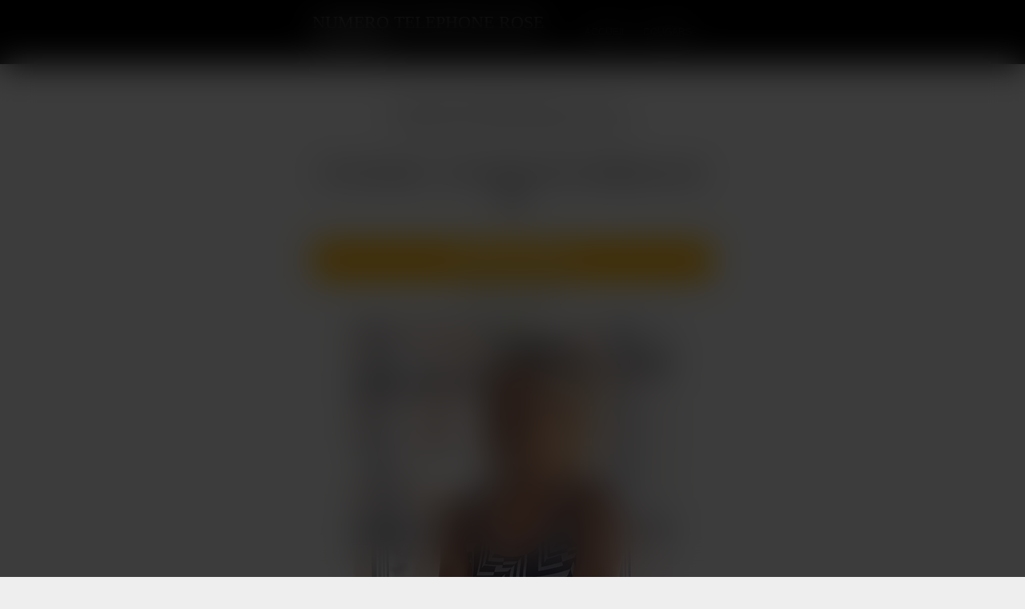

--- FILE ---
content_type: text/html; charset=UTF-8
request_url: https://sexport.net/tel-rose-jeune-un-moment-hot-au-telephone-avec-elle/
body_size: 10519
content:
 <!DOCTYPE html><html lang="fr"><head><script data-no-optimize="1">var litespeed_docref=sessionStorage.getItem("litespeed_docref");litespeed_docref&&(Object.defineProperty(document,"referrer",{get:function(){return litespeed_docref}}),sessionStorage.removeItem("litespeed_docref"));</script><meta charset="UTF-8"><title>tel rose jeune &#8211; Un moment hot au téléphone avec elle</title><meta name="description" content="Hey toi, bogosse ! Envie de t&rsquo;envoyer en l&rsquo;air avec une amante open sur tous les bords ? Je suis [&hellip;]"><meta name="viewport" content="width=device-width, initial-scale=1.0"><link rel="icon" type="image/png" href="https://sexport.net/wp-content/uploads/2024/11/cropped-mmmm-50x50.png"/><meta name="description" content="Hey toi, bogosse ! Envie de t&#039;envoyer en l&#039;air avec une amante open sur tous les bords ? Je suis Charlie, et je te garanti que tu vas prendre du bon temps."/><meta name="robots" content="index, follow, max-snippet:-1, max-video-preview:-1, max-image-preview:large"/><link rel="canonical" href="https://sexport.net/tel-rose-jeune-un-moment-hot-au-telephone-avec-elle/" /><meta property="og:locale" content="fr_FR" /><meta property="og:type" content="article" /><meta property="og:title" content="tel rose jeune - Un moment hot au téléphone avec elle - NUMERO TELEPHONE ROSE GRATUIT" /><meta property="og:description" content="Hey toi, bogosse ! Envie de t&#039;envoyer en l&#039;air avec une amante open sur tous les bords ? Je suis Charlie, et je te garanti que tu vas prendre du bon temps." /><meta property="og:url" content="https://sexport.net/tel-rose-jeune-un-moment-hot-au-telephone-avec-elle/" /><meta property="og:site_name" content="sexport.net" /><meta property="article:section" content="Teens" /><meta property="og:image" content="https://sexport.net/wp-content/uploads/2024/04/charlie-5161.png" /><meta property="og:image:secure_url" content="https://sexport.net/wp-content/uploads/2024/04/charlie-5161.png" /><meta property="og:image:width" content="400" /><meta property="og:image:height" content="600" /><meta property="og:image:alt" content="un moment hot au téléphone avec elle" /><meta property="og:image:type" content="image/png" /><meta property="article:published_time" content="2024-04-19T08:04:30+02:00" /><meta name="twitter:card" content="summary_large_image" /><meta name="twitter:title" content="tel rose jeune - Un moment hot au téléphone avec elle - NUMERO TELEPHONE ROSE GRATUIT" /><meta name="twitter:description" content="Hey toi, bogosse ! Envie de t&#039;envoyer en l&#039;air avec une amante open sur tous les bords ? Je suis Charlie, et je te garanti que tu vas prendre du bon temps." /><meta name="twitter:image" content="https://sexport.net/wp-content/uploads/2024/04/charlie-5161.png" /><meta name="twitter:label1" content="Écrit par" /><meta name="twitter:data1" content="telrose" /><meta name="twitter:label2" content="Temps de lecture" /><meta name="twitter:data2" content="1 minute" /> <script type="application/ld+json" class="rank-math-schema-pro">{"@context":"https://schema.org","@graph":[{"@type":["Person","Organization"],"@id":"https://sexport.net/#person","name":"sexport.net"},{"@type":"WebSite","@id":"https://sexport.net/#website","url":"https://sexport.net","name":"sexport.net","publisher":{"@id":"https://sexport.net/#person"},"inLanguage":"fr-FR"},{"@type":"ImageObject","@id":"https://sexport.net/wp-content/uploads/2024/04/charlie-5161.png","url":"https://sexport.net/wp-content/uploads/2024/04/charlie-5161.png","width":"400","height":"600","caption":"un moment hot au t\u00e9l\u00e9phone avec elle","inLanguage":"fr-FR"},{"@type":"WebPage","@id":"https://sexport.net/tel-rose-jeune-un-moment-hot-au-telephone-avec-elle/#webpage","url":"https://sexport.net/tel-rose-jeune-un-moment-hot-au-telephone-avec-elle/","name":"tel rose jeune - Un moment hot au t\u00e9l\u00e9phone avec elle - NUMERO TELEPHONE ROSE GRATUIT","datePublished":"2024-04-19T08:04:30+02:00","dateModified":"2024-04-19T08:04:30+02:00","isPartOf":{"@id":"https://sexport.net/#website"},"primaryImageOfPage":{"@id":"https://sexport.net/wp-content/uploads/2024/04/charlie-5161.png"},"inLanguage":"fr-FR"},{"@type":"Person","@id":"https://sexport.net/author/telrose/","name":"telrose","url":"https://sexport.net/author/telrose/","image":{"@type":"ImageObject","@id":"https://sexport.net/wp-content/litespeed/avatar/0ae2d55426e88e04a447a2c09795f03c.jpg?ver=1768372746","url":"https://sexport.net/wp-content/litespeed/avatar/0ae2d55426e88e04a447a2c09795f03c.jpg?ver=1768372746","caption":"telrose","inLanguage":"fr-FR"}},{"@type":"BlogPosting","headline":"tel rose jeune - Un moment hot au t\u00e9l\u00e9phone avec elle - NUMERO TELEPHONE ROSE GRATUIT","datePublished":"2024-04-19T08:04:30+02:00","dateModified":"2024-04-19T08:04:30+02:00","articleSection":"Teens","author":{"@id":"https://sexport.net/author/telrose/","name":"telrose"},"publisher":{"@id":"https://sexport.net/#person"},"description":"Hey toi, bogosse ! Envie de t&#039;envoyer en l&#039;air avec une amante open sur tous les bords ? Je suis Charlie, et je te garanti que tu vas prendre du bon temps.","name":"tel rose jeune - Un moment hot au t\u00e9l\u00e9phone avec elle - NUMERO TELEPHONE ROSE GRATUIT","@id":"https://sexport.net/tel-rose-jeune-un-moment-hot-au-telephone-avec-elle/#richSnippet","isPartOf":{"@id":"https://sexport.net/tel-rose-jeune-un-moment-hot-au-telephone-avec-elle/#webpage"},"image":{"@id":"https://sexport.net/wp-content/uploads/2024/04/charlie-5161.png"},"inLanguage":"fr-FR","mainEntityOfPage":{"@id":"https://sexport.net/tel-rose-jeune-un-moment-hot-au-telephone-avec-elle/#webpage"}}]}</script> <link rel='dns-prefetch' href='//unpkg.com' /><style id='wp-img-auto-sizes-contain-inline-css' type='text/css'>img:is([sizes=auto i],[sizes^="auto," i]){contain-intrinsic-size:3000px 1500px}
/*# sourceURL=wp-img-auto-sizes-contain-inline-css */</style><link data-optimized="2" rel="stylesheet" href="https://sexport.net/wp-content/litespeed/css/919db0e69734d19d57f114d5a13b06ce.css?ver=bdbe6" /> <script type="litespeed/javascript" data-src="https://sexport.net/wp-includes/js/jquery/jquery.min.js" id="jquery-core-js"></script> <script type="litespeed/javascript" data-src="https://unpkg.com/numtour@2/front/numtour.js?ver=6.9" id="numtour-js-js"></script> <link rel="icon" href="https://sexport.net/wp-content/uploads/2024/11/cropped-mmmm-32x32.png" sizes="32x32" /><link rel="icon" href="https://sexport.net/wp-content/uploads/2024/11/cropped-mmmm-192x192.png" sizes="192x192" /><link rel="apple-touch-icon" href="https://sexport.net/wp-content/uploads/2024/11/cropped-mmmm-180x180.png" /><meta name="msapplication-TileImage" content="https://sexport.net/wp-content/uploads/2024/11/cropped-mmmm-270x270.png" /><style id='global-styles-inline-css' type='text/css'>:root{--wp--preset--aspect-ratio--square: 1;--wp--preset--aspect-ratio--4-3: 4/3;--wp--preset--aspect-ratio--3-4: 3/4;--wp--preset--aspect-ratio--3-2: 3/2;--wp--preset--aspect-ratio--2-3: 2/3;--wp--preset--aspect-ratio--16-9: 16/9;--wp--preset--aspect-ratio--9-16: 9/16;--wp--preset--color--black: #000000;--wp--preset--color--cyan-bluish-gray: #abb8c3;--wp--preset--color--white: #ffffff;--wp--preset--color--pale-pink: #f78da7;--wp--preset--color--vivid-red: #cf2e2e;--wp--preset--color--luminous-vivid-orange: #ff6900;--wp--preset--color--luminous-vivid-amber: #fcb900;--wp--preset--color--light-green-cyan: #7bdcb5;--wp--preset--color--vivid-green-cyan: #00d084;--wp--preset--color--pale-cyan-blue: #8ed1fc;--wp--preset--color--vivid-cyan-blue: #0693e3;--wp--preset--color--vivid-purple: #9b51e0;--wp--preset--gradient--vivid-cyan-blue-to-vivid-purple: linear-gradient(135deg,rgb(6,147,227) 0%,rgb(155,81,224) 100%);--wp--preset--gradient--light-green-cyan-to-vivid-green-cyan: linear-gradient(135deg,rgb(122,220,180) 0%,rgb(0,208,130) 100%);--wp--preset--gradient--luminous-vivid-amber-to-luminous-vivid-orange: linear-gradient(135deg,rgb(252,185,0) 0%,rgb(255,105,0) 100%);--wp--preset--gradient--luminous-vivid-orange-to-vivid-red: linear-gradient(135deg,rgb(255,105,0) 0%,rgb(207,46,46) 100%);--wp--preset--gradient--very-light-gray-to-cyan-bluish-gray: linear-gradient(135deg,rgb(238,238,238) 0%,rgb(169,184,195) 100%);--wp--preset--gradient--cool-to-warm-spectrum: linear-gradient(135deg,rgb(74,234,220) 0%,rgb(151,120,209) 20%,rgb(207,42,186) 40%,rgb(238,44,130) 60%,rgb(251,105,98) 80%,rgb(254,248,76) 100%);--wp--preset--gradient--blush-light-purple: linear-gradient(135deg,rgb(255,206,236) 0%,rgb(152,150,240) 100%);--wp--preset--gradient--blush-bordeaux: linear-gradient(135deg,rgb(254,205,165) 0%,rgb(254,45,45) 50%,rgb(107,0,62) 100%);--wp--preset--gradient--luminous-dusk: linear-gradient(135deg,rgb(255,203,112) 0%,rgb(199,81,192) 50%,rgb(65,88,208) 100%);--wp--preset--gradient--pale-ocean: linear-gradient(135deg,rgb(255,245,203) 0%,rgb(182,227,212) 50%,rgb(51,167,181) 100%);--wp--preset--gradient--electric-grass: linear-gradient(135deg,rgb(202,248,128) 0%,rgb(113,206,126) 100%);--wp--preset--gradient--midnight: linear-gradient(135deg,rgb(2,3,129) 0%,rgb(40,116,252) 100%);--wp--preset--font-size--small: 13px;--wp--preset--font-size--medium: 20px;--wp--preset--font-size--large: 36px;--wp--preset--font-size--x-large: 42px;--wp--preset--spacing--20: 0.44rem;--wp--preset--spacing--30: 0.67rem;--wp--preset--spacing--40: 1rem;--wp--preset--spacing--50: 1.5rem;--wp--preset--spacing--60: 2.25rem;--wp--preset--spacing--70: 3.38rem;--wp--preset--spacing--80: 5.06rem;--wp--preset--shadow--natural: 6px 6px 9px rgba(0, 0, 0, 0.2);--wp--preset--shadow--deep: 12px 12px 50px rgba(0, 0, 0, 0.4);--wp--preset--shadow--sharp: 6px 6px 0px rgba(0, 0, 0, 0.2);--wp--preset--shadow--outlined: 6px 6px 0px -3px rgb(255, 255, 255), 6px 6px rgb(0, 0, 0);--wp--preset--shadow--crisp: 6px 6px 0px rgb(0, 0, 0);}:where(.is-layout-flex){gap: 0.5em;}:where(.is-layout-grid){gap: 0.5em;}body .is-layout-flex{display: flex;}.is-layout-flex{flex-wrap: wrap;align-items: center;}.is-layout-flex > :is(*, div){margin: 0;}body .is-layout-grid{display: grid;}.is-layout-grid > :is(*, div){margin: 0;}:where(.wp-block-columns.is-layout-flex){gap: 2em;}:where(.wp-block-columns.is-layout-grid){gap: 2em;}:where(.wp-block-post-template.is-layout-flex){gap: 1.25em;}:where(.wp-block-post-template.is-layout-grid){gap: 1.25em;}.has-black-color{color: var(--wp--preset--color--black) !important;}.has-cyan-bluish-gray-color{color: var(--wp--preset--color--cyan-bluish-gray) !important;}.has-white-color{color: var(--wp--preset--color--white) !important;}.has-pale-pink-color{color: var(--wp--preset--color--pale-pink) !important;}.has-vivid-red-color{color: var(--wp--preset--color--vivid-red) !important;}.has-luminous-vivid-orange-color{color: var(--wp--preset--color--luminous-vivid-orange) !important;}.has-luminous-vivid-amber-color{color: var(--wp--preset--color--luminous-vivid-amber) !important;}.has-light-green-cyan-color{color: var(--wp--preset--color--light-green-cyan) !important;}.has-vivid-green-cyan-color{color: var(--wp--preset--color--vivid-green-cyan) !important;}.has-pale-cyan-blue-color{color: var(--wp--preset--color--pale-cyan-blue) !important;}.has-vivid-cyan-blue-color{color: var(--wp--preset--color--vivid-cyan-blue) !important;}.has-vivid-purple-color{color: var(--wp--preset--color--vivid-purple) !important;}.has-black-background-color{background-color: var(--wp--preset--color--black) !important;}.has-cyan-bluish-gray-background-color{background-color: var(--wp--preset--color--cyan-bluish-gray) !important;}.has-white-background-color{background-color: var(--wp--preset--color--white) !important;}.has-pale-pink-background-color{background-color: var(--wp--preset--color--pale-pink) !important;}.has-vivid-red-background-color{background-color: var(--wp--preset--color--vivid-red) !important;}.has-luminous-vivid-orange-background-color{background-color: var(--wp--preset--color--luminous-vivid-orange) !important;}.has-luminous-vivid-amber-background-color{background-color: var(--wp--preset--color--luminous-vivid-amber) !important;}.has-light-green-cyan-background-color{background-color: var(--wp--preset--color--light-green-cyan) !important;}.has-vivid-green-cyan-background-color{background-color: var(--wp--preset--color--vivid-green-cyan) !important;}.has-pale-cyan-blue-background-color{background-color: var(--wp--preset--color--pale-cyan-blue) !important;}.has-vivid-cyan-blue-background-color{background-color: var(--wp--preset--color--vivid-cyan-blue) !important;}.has-vivid-purple-background-color{background-color: var(--wp--preset--color--vivid-purple) !important;}.has-black-border-color{border-color: var(--wp--preset--color--black) !important;}.has-cyan-bluish-gray-border-color{border-color: var(--wp--preset--color--cyan-bluish-gray) !important;}.has-white-border-color{border-color: var(--wp--preset--color--white) !important;}.has-pale-pink-border-color{border-color: var(--wp--preset--color--pale-pink) !important;}.has-vivid-red-border-color{border-color: var(--wp--preset--color--vivid-red) !important;}.has-luminous-vivid-orange-border-color{border-color: var(--wp--preset--color--luminous-vivid-orange) !important;}.has-luminous-vivid-amber-border-color{border-color: var(--wp--preset--color--luminous-vivid-amber) !important;}.has-light-green-cyan-border-color{border-color: var(--wp--preset--color--light-green-cyan) !important;}.has-vivid-green-cyan-border-color{border-color: var(--wp--preset--color--vivid-green-cyan) !important;}.has-pale-cyan-blue-border-color{border-color: var(--wp--preset--color--pale-cyan-blue) !important;}.has-vivid-cyan-blue-border-color{border-color: var(--wp--preset--color--vivid-cyan-blue) !important;}.has-vivid-purple-border-color{border-color: var(--wp--preset--color--vivid-purple) !important;}.has-vivid-cyan-blue-to-vivid-purple-gradient-background{background: var(--wp--preset--gradient--vivid-cyan-blue-to-vivid-purple) !important;}.has-light-green-cyan-to-vivid-green-cyan-gradient-background{background: var(--wp--preset--gradient--light-green-cyan-to-vivid-green-cyan) !important;}.has-luminous-vivid-amber-to-luminous-vivid-orange-gradient-background{background: var(--wp--preset--gradient--luminous-vivid-amber-to-luminous-vivid-orange) !important;}.has-luminous-vivid-orange-to-vivid-red-gradient-background{background: var(--wp--preset--gradient--luminous-vivid-orange-to-vivid-red) !important;}.has-very-light-gray-to-cyan-bluish-gray-gradient-background{background: var(--wp--preset--gradient--very-light-gray-to-cyan-bluish-gray) !important;}.has-cool-to-warm-spectrum-gradient-background{background: var(--wp--preset--gradient--cool-to-warm-spectrum) !important;}.has-blush-light-purple-gradient-background{background: var(--wp--preset--gradient--blush-light-purple) !important;}.has-blush-bordeaux-gradient-background{background: var(--wp--preset--gradient--blush-bordeaux) !important;}.has-luminous-dusk-gradient-background{background: var(--wp--preset--gradient--luminous-dusk) !important;}.has-pale-ocean-gradient-background{background: var(--wp--preset--gradient--pale-ocean) !important;}.has-electric-grass-gradient-background{background: var(--wp--preset--gradient--electric-grass) !important;}.has-midnight-gradient-background{background: var(--wp--preset--gradient--midnight) !important;}.has-small-font-size{font-size: var(--wp--preset--font-size--small) !important;}.has-medium-font-size{font-size: var(--wp--preset--font-size--medium) !important;}.has-large-font-size{font-size: var(--wp--preset--font-size--large) !important;}.has-x-large-font-size{font-size: var(--wp--preset--font-size--x-large) !important;}
/*# sourceURL=global-styles-inline-css */</style></head><body data-rsssl=1><style>:root { 
    
    --couleur_1: #FFB200;
    --couleur_texte_1: #ffffff;

    --couleur_2: #FF8300;
    --couleur_texte_2: #ffffff;


 } 
 
 body { background:#eeeeee; color:#222222;} 

 .titre_principal { color:#000000;}


.bouton_header,
.bouton_footer { 

    background-color:#eeeeee

}</style><header><a href="https://sexport.net" id="logo">NUMERO TELEPHONE ROSE GRATUIT</a> <span id="deployer_recherche" class="dashicons dashicons-search"></span><menu><li class="niveau_0"><a href="https://sexport.net">Accueil</a><ul></ul></li><li class="niveau_0"><a href="https://sexport.net/category/cougars/">Cougars</a><ul></ul></li><li class="niveau_0"><a href="https://sexport.net/category/milfs/">Milfs</a><ul></ul></li><li class="niveau_0"><a href="https://sexport.net/category/teens/">Teens</a><ul></ul></li><li class="niveau_0"><a href="https://sexport.net/category/asiat/">Asiat</a><ul></ul></li><li class="niveau_0"><a href="https://sexport.net/category/beurettes/">Beurettes</a><ul></ul></li><li class="niveau_0"><a href="https://sexport.net/category/blacks/">Blacks</a><ul></ul></li><li class="niveau_0"><a href="https://sexport.net/category/dominatrices/">Dominatrices</a><ul></ul></li></menu></header><style>.liste li:hover .image img {transform: scale(1.1);}
	.liste li:hover .image .masque {opacity: 1;}
	.liste li:hover .image .masque .dashicons {top:calc(50% - 20px);}

  header  {
    width:500px;
    padding:0 calc(50% - 250px);
    max-width:90%;
    text-align:center;
  }

  .titre_principal:after {
    width:100px;
    left:calc(50% - 50px);
  }


  .corps,
  .corps.article {
      width:500px;
      max-width:90% !important;
      text-align:center;
    }

    .liste {
      max-width:100%;
      width:400px;
      grid-template-columns: 100%;
      grid-column-gap: 0;
    }

    .article .deux_colonnes,
    .deux_colonnes,
    .trois_colonnes
    {
      width:100%;
      grid-template-columns: 100%;
      grid-column-gap: 0px;
    }

    
    .article .details {
      margin:0 auto 20px auto;
      border-width: 2px 0 2px 0;
    }</style><div class="corps article trk_profile_block trk_profile_unmask"  data-profile="SXPNET-5161" data-tel="08 95 50 05 84" data-display="principal"><ul xmlns:v="http://rdf.data-vocabulary.org/#" class="chemin"><li typeof="v:Breadcrumb"><a title="NUMERO TELEPHONE ROSE GRATUIT" href="https://sexport.net" rel="v:url"><span property="v:title">NUMERO TELEPHONE ROSE GRATUIT</span></a> <span class="dashicons dashicons-arrow-right"></span></li><li typeof="v:Breadcrumb"><a title="Aricles de Teens" href="https://sexport.net/category/teens/" rel="v:url"><span property="v:title">Teens</span></a> <span class="dashicons dashicons-arrow-right"></span></li><li typeof="v:Breadcrumb"><a title="tel rose jeune &#8211; Un moment hot au téléphone avec elle" rel="v:url" property="v:title">tel rose jeune &#8211; Un moment hot au téléphone avec elle</a></li></ul><h1 class="titre_principal"><span class="dashicons dashicons-yes"></span> tel rose jeune &#8211; Un moment hot au téléphone avec elle</h1><p class="trk_profile_tel_container " data-profile="SXPNET-5161" data-display="principal" data-position="après texte" style="width:100%;text-align:center">
<a href="tel:0895500584" data-tel="0895500584" class="trk_profile_tel bouton" data-tel-format="08 95 50 05 84" data-tel-group="MUTU08HETERO" style="text-decoration:none;">
<strong class="call_tel style_group_gsm">APPELLE-MOI</strong>
</a>
<span class="tarif">(0,80€/mn + prix appel)</span></p><ul class="deux_colonnes"><li class="premiere"><img data-lazyloaded="1" src="[data-uri]" width="400" height="600" data-src="https://sexport.net/wp-content/uploads/2024/04/charlie-5161.png" alt="tel rose jeune &#8211; Un moment hot au téléphone avec elle" class="image"><p class="trk_profile_tel_container bouton_2" data-profile="SXPNET-5161" data-display="secondaire" data-position="après texte" style="width:100%;text-align:center">
<a href="tel:0895500584" data-tel="0895500584" class="trk_profile_tel bouton" data-tel-format="" data-tel-group="GSM_MTR" style="text-decoration:none;">
<strong class="call_tel style_group_gsm">APPELLE-MOI</strong>
</a>
<span class="tarif"></span></p></li><li class="seconde"><div class="texte reduit"><p>Hey toi, bogosse ! Envie de t&rsquo;envoyer en l&rsquo;air avec une amante open sur tous les bords ? Je suis Charlie, et je te garanti que tu vas prendre du bon temps. Ouverte d&rsquo;esprit, à l’écoute de tes désirs, je saurai te donner du plaisir. Viens vite me raconter tes envies les plus brûlantes en privé.</p><p>La fellation pour faire court, j&rsquo;adore ça et je vais te le prouver au tel rose jeune. Avoir une grosse queue, la faire jouir et la secouer à 2 doigts le gland dans ma bouche&#8230;Mmmm, t&rsquo;es pas prêt de t&rsquo;en remettre. Accroche toi, tu vas vite comprendre que je suis une vraie garce.</p><p>Mon voisin symbolise ce qu&rsquo;il ne faut pas désirer. Le voir tous les jours et songer à paser un bon moment juste à deux, ça me fait vibrer d&rsquo;excitation. Moi, je kiffe l&rsquo;idée de sortir du train-train quotidien, de suivre une relation clandestine et enflammée.</p><p>J&rsquo;adore t&rsquo;exciter en te racontant des histoires érotiques. Je vais te rendre tout chaud avec mes anecdotes cochonnes, et je vais me délecter en écoutant ton plaisir. Je vais te faire craquer avec des histoires de plus en plus piquantes, et j&rsquo;vais me faire plaisir en t&rsquo;écoutant gémir de désir.</p><p>T&rsquo;as mieux vaut à ne pas manquer la chance d&rsquo;un moment mémorable avec moi. Je suis disposée à réaliser chacun de tes désirs et te proposer une aventure unique en son genre.</p></div><p class="trk_profile_tel_container bouton_2" data-profile="SXPNET-5161" data-display="secondaire" data-position="après texte" style="width:100%;text-align:center">
<a href="tel:0895500584" data-tel="0895500584" class="trk_profile_tel bouton" data-tel-format="" data-tel-group="GSM_MTR" style="text-decoration:none;">
<strong class="call_tel style_group_gsm">APPELLE-MOI</strong>
</a>
<span class="tarif"></span></p></li></ul></div><aside id="widget_attribz-2" class="widget widget_widget_attribz">Un site incroyable : <a href="https://porn-168.com" target="_blank">porn-168.com</a>, ne passe pas à côté.</aside><hr><div class="corps" style="margin-top:0;"><h2 class="titre_principal"><span class="dashicons dashicons-yes"></span> Autres profils à contacter :</h2><ul class="liste"><li class="trk_profile_block bouton_2 " data-profile="SXPNET-5174" data-tel="08 95 50 05 84" data-display="secondaire" ><a href="https://sexport.net/hello-je-mappelle-giulia-jai-22-ans-et-je-suis-dispo-pour-baiser-au-telephone-etudiante-au-tel-rose/" class="image"><img data-lazyloaded="1" src="[data-uri]" width="400" height="600" data-src="https://sexport.net/wp-content/uploads/2024/04/giulia-5174.png" alt="Hello je mappelle Giulia jai 22 ans, et je suis dispo pour baiser au téléphone &#8211; etudiante au tel rose"><span class="masque"><span class="dashicons dashicons-search"></span></span><span class="statut disponible"> <span class="rond"></span> Disponible !</span></a><span class="prenom">Giulia</span><p class="trk_profile_tel_container " data-profile="SXPNET-5174" data-display="secondaire" data-position="après texte" style="width:100%;text-align:center">
<a href="tel:0895500584" data-tel="0895500584" class="trk_profile_tel bouton" data-tel-format="08 95 50 05 84" data-tel-group="MUTU08HETERO" style="text-decoration:none;">
<strong class="call_tel style_group_gsm">APPELLE-MOI</strong>
</a>
<span class="tarif">(0,80€/mn + prix appel)</span></p><p class="trk_profile_tel_container bouton_2" data-profile="SXPNET-5174" data-display="secondaire" data-position="après texte" style="width:100%;text-align:center">
<a href="tel:0895500584" data-tel="0895500584" class="trk_profile_tel bouton" data-tel-format="" data-tel-group="GSM_MTR" style="text-decoration:none;">
<strong class="call_tel style_group_gsm">Mon 06, le VRAI !</strong>
</a>
<span class="tarif"></span></p></li><li class="trk_profile_block bouton_2 " data-profile="SXPNET-5167" data-tel="08 95 50 05 84" data-display="secondaire" ><a href="https://sexport.net/cette-femme-se-gode-tout-en-parlant-avec-toi-par-telephone-tel-rose-teen/" class="image"><img data-lazyloaded="1" src="[data-uri]" width="400" height="600" data-src="https://sexport.net/wp-content/uploads/2024/04/ines-5167.png" alt="Cette femme se gode tout en parlant avec toi par téléphone. &#8211; tel rose teen"><span class="masque"><span class="dashicons dashicons-search"></span></span><span class="statut en_ligne"><span class="dashicons dashicons-phone"></span> En ligne</span></a><span class="prenom">Ines</span><p class="trk_profile_tel_container " data-profile="SXPNET-5167" data-display="secondaire" data-position="après texte" style="width:100%;text-align:center">
<a href="tel:0895500584" data-tel="0895500584" class="trk_profile_tel bouton" data-tel-format="08 95 50 05 84" data-tel-group="MUTU08HETERO" style="text-decoration:none;">
<strong class="call_tel style_group_gsm">APPELLE-MOI</strong>
</a>
<span class="tarif">(0,80€/mn + prix appel)</span></p><p class="trk_profile_tel_container bouton_2" data-profile="SXPNET-5167" data-display="secondaire" data-position="après texte" style="width:100%;text-align:center">
<a href="tel:0895500584" data-tel="0895500584" class="trk_profile_tel bouton" data-tel-format="" data-tel-group="GSM_MTR" style="text-decoration:none;">
<strong class="call_tel style_group_gsm">Mon 06, le VRAI !</strong>
</a>
<span class="tarif"></span></p></li><li class="trk_profile_block bouton_2 " data-profile="SXPNET-5157" data-tel="08 95 50 05 84" data-display="secondaire" ><a href="https://sexport.net/tel-jeune-femme-inaya-fait-la-pute-au-telephone/" class="image"><img data-lazyloaded="1" src="[data-uri]" width="400" height="600" data-src="https://sexport.net/wp-content/uploads/2024/04/inaya-5157.png" alt="tel jeune femme &#8211;  Inaya fait la pute au téléphone."><span class="masque"><span class="dashicons dashicons-search"></span></span><span class="statut en_ligne"><span class="dashicons dashicons-phone"></span> En ligne</span></a><span class="prenom">Inaya</span><p class="trk_profile_tel_container " data-profile="SXPNET-5157" data-display="secondaire" data-position="après texte" style="width:100%;text-align:center">
<a href="tel:0895500584" data-tel="0895500584" class="trk_profile_tel bouton" data-tel-format="08 95 50 05 84" data-tel-group="MUTU08HETERO" style="text-decoration:none;">
<strong class="call_tel style_group_gsm">APPELLE-MOI</strong>
</a>
<span class="tarif">(0,80€/mn + prix appel)</span></p><p class="trk_profile_tel_container bouton_2" data-profile="SXPNET-5157" data-display="secondaire" data-position="après texte" style="width:100%;text-align:center">
<a href="tel:0895500584" data-tel="0895500584" class="trk_profile_tel bouton" data-tel-format="" data-tel-group="GSM_MTR" style="text-decoration:none;">
<strong class="call_tel style_group_gsm">Mon 06, le VRAI !</strong>
</a>
<span class="tarif"></span></p></li><li class="trk_profile_block bouton_2 " data-profile="SXPNET-5164" data-tel="08 95 50 05 84" data-display="secondaire" ><a href="https://sexport.net/tas-les-bourses-pleines-degorge-toi-le-poireau-maintenant-en-visio-avec-luna-elle-kiffe-ca-telephone-rose-coquine/" class="image"><img data-lazyloaded="1" src="[data-uri]" width="400" height="600" data-src="https://sexport.net/wp-content/uploads/2024/04/luna-5164.png" alt="T&rsquo;as les bourses pleines ? Dégorge toi le poireau maintenant en visio avec Luna, elle kiffe ça  &#8211; telephone rose coquine"><span class="masque"><span class="dashicons dashicons-search"></span></span><span class="statut disponible"> <span class="rond"></span> Disponible !</span></a><span class="prenom">Luna</span><p class="trk_profile_tel_container " data-profile="SXPNET-5164" data-display="secondaire" data-position="après texte" style="width:100%;text-align:center">
<a href="tel:0895500584" data-tel="0895500584" class="trk_profile_tel bouton" data-tel-format="08 95 50 05 84" data-tel-group="MUTU08HETERO" style="text-decoration:none;">
<strong class="call_tel style_group_gsm">APPELLE-MOI</strong>
</a>
<span class="tarif">(0,80€/mn + prix appel)</span></p><p class="trk_profile_tel_container bouton_2" data-profile="SXPNET-5164" data-display="secondaire" data-position="après texte" style="width:100%;text-align:center">
<a href="tel:0895500584" data-tel="0895500584" class="trk_profile_tel bouton" data-tel-format="" data-tel-group="GSM_MTR" style="text-decoration:none;">
<strong class="call_tel style_group_gsm">Mon 06, le VRAI !</strong>
</a>
<span class="tarif"></span></p></li></ul></div><hr><p class="trk_profile_tel_container trk_profile_unmask bouton_footer" data-profile="" data-display="principal" data-position="après texte" style="width:100%;text-align:center">
<a href="tel:0895500584" data-tel="0895500584" class="trk_profile_tel bouton" data-tel-format="08 95 50 05 84" data-tel-group="" style="text-decoration:none;">
<strong class="call_tel style_group_gsm">APPELLE-MOI</strong>
</a>
<span class="tarif">(0,80€/mn + prix appel)</span></p><div id="masque"></div><footer><menu><li><a href="https://sexport.net/mentions-legales/">Mentions légales</a></li><li><a href="https://sexport.net/plan-du-site/">Plan du site</a></li></menu><script type="speculationrules">{"prefetch":[{"source":"document","where":{"and":[{"href_matches":"/*"},{"not":{"href_matches":["/wp-*.php","/wp-admin/*","/wp-content/uploads/*","/wp-content/*","/wp-content/plugins/*","/wp-content/themes/telrose/*","/*\\?(.+)"]}},{"not":{"selector_matches":"a[rel~=\"nofollow\"]"}},{"not":{"selector_matches":".no-prefetch, .no-prefetch a"}}]},"eagerness":"conservative"}]}</script> <div id="EasyDisclaimer__background"></div><div id="EasyDisclaimer__disclaimer"><img data-lazyloaded="1" src="[data-uri]" data-src="https://cdlabonne.site/images/disclaimer.png" alt="site pour adulte"  width="600" height="446"><span class="button yes" data-popunder="https://keliron.com?redir=ppuseotr&sbsrc1=SXPNET&sbsrc2=seo">ACCEPTER</span><a href="https://www.google.fr/" class="button no">QUITTER</a></div> <script id="disclaimer_script-js-extra" type="litespeed/javascript">var ajaxurl=["https://sexport.net/wp-admin/admin-ajax.php"]</script> </footer><script data-no-optimize="1">window.lazyLoadOptions=Object.assign({},{threshold:300},window.lazyLoadOptions||{});!function(t,e){"object"==typeof exports&&"undefined"!=typeof module?module.exports=e():"function"==typeof define&&define.amd?define(e):(t="undefined"!=typeof globalThis?globalThis:t||self).LazyLoad=e()}(this,function(){"use strict";function e(){return(e=Object.assign||function(t){for(var e=1;e<arguments.length;e++){var n,a=arguments[e];for(n in a)Object.prototype.hasOwnProperty.call(a,n)&&(t[n]=a[n])}return t}).apply(this,arguments)}function o(t){return e({},at,t)}function l(t,e){return t.getAttribute(gt+e)}function c(t){return l(t,vt)}function s(t,e){return function(t,e,n){e=gt+e;null!==n?t.setAttribute(e,n):t.removeAttribute(e)}(t,vt,e)}function i(t){return s(t,null),0}function r(t){return null===c(t)}function u(t){return c(t)===_t}function d(t,e,n,a){t&&(void 0===a?void 0===n?t(e):t(e,n):t(e,n,a))}function f(t,e){et?t.classList.add(e):t.className+=(t.className?" ":"")+e}function _(t,e){et?t.classList.remove(e):t.className=t.className.replace(new RegExp("(^|\\s+)"+e+"(\\s+|$)")," ").replace(/^\s+/,"").replace(/\s+$/,"")}function g(t){return t.llTempImage}function v(t,e){!e||(e=e._observer)&&e.unobserve(t)}function b(t,e){t&&(t.loadingCount+=e)}function p(t,e){t&&(t.toLoadCount=e)}function n(t){for(var e,n=[],a=0;e=t.children[a];a+=1)"SOURCE"===e.tagName&&n.push(e);return n}function h(t,e){(t=t.parentNode)&&"PICTURE"===t.tagName&&n(t).forEach(e)}function a(t,e){n(t).forEach(e)}function m(t){return!!t[lt]}function E(t){return t[lt]}function I(t){return delete t[lt]}function y(e,t){var n;m(e)||(n={},t.forEach(function(t){n[t]=e.getAttribute(t)}),e[lt]=n)}function L(a,t){var o;m(a)&&(o=E(a),t.forEach(function(t){var e,n;e=a,(t=o[n=t])?e.setAttribute(n,t):e.removeAttribute(n)}))}function k(t,e,n){f(t,e.class_loading),s(t,st),n&&(b(n,1),d(e.callback_loading,t,n))}function A(t,e,n){n&&t.setAttribute(e,n)}function O(t,e){A(t,rt,l(t,e.data_sizes)),A(t,it,l(t,e.data_srcset)),A(t,ot,l(t,e.data_src))}function w(t,e,n){var a=l(t,e.data_bg_multi),o=l(t,e.data_bg_multi_hidpi);(a=nt&&o?o:a)&&(t.style.backgroundImage=a,n=n,f(t=t,(e=e).class_applied),s(t,dt),n&&(e.unobserve_completed&&v(t,e),d(e.callback_applied,t,n)))}function x(t,e){!e||0<e.loadingCount||0<e.toLoadCount||d(t.callback_finish,e)}function M(t,e,n){t.addEventListener(e,n),t.llEvLisnrs[e]=n}function N(t){return!!t.llEvLisnrs}function z(t){if(N(t)){var e,n,a=t.llEvLisnrs;for(e in a){var o=a[e];n=e,o=o,t.removeEventListener(n,o)}delete t.llEvLisnrs}}function C(t,e,n){var a;delete t.llTempImage,b(n,-1),(a=n)&&--a.toLoadCount,_(t,e.class_loading),e.unobserve_completed&&v(t,n)}function R(i,r,c){var l=g(i)||i;N(l)||function(t,e,n){N(t)||(t.llEvLisnrs={});var a="VIDEO"===t.tagName?"loadeddata":"load";M(t,a,e),M(t,"error",n)}(l,function(t){var e,n,a,o;n=r,a=c,o=u(e=i),C(e,n,a),f(e,n.class_loaded),s(e,ut),d(n.callback_loaded,e,a),o||x(n,a),z(l)},function(t){var e,n,a,o;n=r,a=c,o=u(e=i),C(e,n,a),f(e,n.class_error),s(e,ft),d(n.callback_error,e,a),o||x(n,a),z(l)})}function T(t,e,n){var a,o,i,r,c;t.llTempImage=document.createElement("IMG"),R(t,e,n),m(c=t)||(c[lt]={backgroundImage:c.style.backgroundImage}),i=n,r=l(a=t,(o=e).data_bg),c=l(a,o.data_bg_hidpi),(r=nt&&c?c:r)&&(a.style.backgroundImage='url("'.concat(r,'")'),g(a).setAttribute(ot,r),k(a,o,i)),w(t,e,n)}function G(t,e,n){var a;R(t,e,n),a=e,e=n,(t=Et[(n=t).tagName])&&(t(n,a),k(n,a,e))}function D(t,e,n){var a;a=t,(-1<It.indexOf(a.tagName)?G:T)(t,e,n)}function S(t,e,n){var a;t.setAttribute("loading","lazy"),R(t,e,n),a=e,(e=Et[(n=t).tagName])&&e(n,a),s(t,_t)}function V(t){t.removeAttribute(ot),t.removeAttribute(it),t.removeAttribute(rt)}function j(t){h(t,function(t){L(t,mt)}),L(t,mt)}function F(t){var e;(e=yt[t.tagName])?e(t):m(e=t)&&(t=E(e),e.style.backgroundImage=t.backgroundImage)}function P(t,e){var n;F(t),n=e,r(e=t)||u(e)||(_(e,n.class_entered),_(e,n.class_exited),_(e,n.class_applied),_(e,n.class_loading),_(e,n.class_loaded),_(e,n.class_error)),i(t),I(t)}function U(t,e,n,a){var o;n.cancel_on_exit&&(c(t)!==st||"IMG"===t.tagName&&(z(t),h(o=t,function(t){V(t)}),V(o),j(t),_(t,n.class_loading),b(a,-1),i(t),d(n.callback_cancel,t,e,a)))}function $(t,e,n,a){var o,i,r=(i=t,0<=bt.indexOf(c(i)));s(t,"entered"),f(t,n.class_entered),_(t,n.class_exited),o=t,i=a,n.unobserve_entered&&v(o,i),d(n.callback_enter,t,e,a),r||D(t,n,a)}function q(t){return t.use_native&&"loading"in HTMLImageElement.prototype}function H(t,o,i){t.forEach(function(t){return(a=t).isIntersecting||0<a.intersectionRatio?$(t.target,t,o,i):(e=t.target,n=t,a=o,t=i,void(r(e)||(f(e,a.class_exited),U(e,n,a,t),d(a.callback_exit,e,n,t))));var e,n,a})}function B(e,n){var t;tt&&!q(e)&&(n._observer=new IntersectionObserver(function(t){H(t,e,n)},{root:(t=e).container===document?null:t.container,rootMargin:t.thresholds||t.threshold+"px"}))}function J(t){return Array.prototype.slice.call(t)}function K(t){return t.container.querySelectorAll(t.elements_selector)}function Q(t){return c(t)===ft}function W(t,e){return e=t||K(e),J(e).filter(r)}function X(e,t){var n;(n=K(e),J(n).filter(Q)).forEach(function(t){_(t,e.class_error),i(t)}),t.update()}function t(t,e){var n,a,t=o(t);this._settings=t,this.loadingCount=0,B(t,this),n=t,a=this,Y&&window.addEventListener("online",function(){X(n,a)}),this.update(e)}var Y="undefined"!=typeof window,Z=Y&&!("onscroll"in window)||"undefined"!=typeof navigator&&/(gle|ing|ro)bot|crawl|spider/i.test(navigator.userAgent),tt=Y&&"IntersectionObserver"in window,et=Y&&"classList"in document.createElement("p"),nt=Y&&1<window.devicePixelRatio,at={elements_selector:".lazy",container:Z||Y?document:null,threshold:300,thresholds:null,data_src:"src",data_srcset:"srcset",data_sizes:"sizes",data_bg:"bg",data_bg_hidpi:"bg-hidpi",data_bg_multi:"bg-multi",data_bg_multi_hidpi:"bg-multi-hidpi",data_poster:"poster",class_applied:"applied",class_loading:"litespeed-loading",class_loaded:"litespeed-loaded",class_error:"error",class_entered:"entered",class_exited:"exited",unobserve_completed:!0,unobserve_entered:!1,cancel_on_exit:!0,callback_enter:null,callback_exit:null,callback_applied:null,callback_loading:null,callback_loaded:null,callback_error:null,callback_finish:null,callback_cancel:null,use_native:!1},ot="src",it="srcset",rt="sizes",ct="poster",lt="llOriginalAttrs",st="loading",ut="loaded",dt="applied",ft="error",_t="native",gt="data-",vt="ll-status",bt=[st,ut,dt,ft],pt=[ot],ht=[ot,ct],mt=[ot,it,rt],Et={IMG:function(t,e){h(t,function(t){y(t,mt),O(t,e)}),y(t,mt),O(t,e)},IFRAME:function(t,e){y(t,pt),A(t,ot,l(t,e.data_src))},VIDEO:function(t,e){a(t,function(t){y(t,pt),A(t,ot,l(t,e.data_src))}),y(t,ht),A(t,ct,l(t,e.data_poster)),A(t,ot,l(t,e.data_src)),t.load()}},It=["IMG","IFRAME","VIDEO"],yt={IMG:j,IFRAME:function(t){L(t,pt)},VIDEO:function(t){a(t,function(t){L(t,pt)}),L(t,ht),t.load()}},Lt=["IMG","IFRAME","VIDEO"];return t.prototype={update:function(t){var e,n,a,o=this._settings,i=W(t,o);{if(p(this,i.length),!Z&&tt)return q(o)?(e=o,n=this,i.forEach(function(t){-1!==Lt.indexOf(t.tagName)&&S(t,e,n)}),void p(n,0)):(t=this._observer,o=i,t.disconnect(),a=t,void o.forEach(function(t){a.observe(t)}));this.loadAll(i)}},destroy:function(){this._observer&&this._observer.disconnect(),K(this._settings).forEach(function(t){I(t)}),delete this._observer,delete this._settings,delete this.loadingCount,delete this.toLoadCount},loadAll:function(t){var e=this,n=this._settings;W(t,n).forEach(function(t){v(t,e),D(t,n,e)})},restoreAll:function(){var e=this._settings;K(e).forEach(function(t){P(t,e)})}},t.load=function(t,e){e=o(e);D(t,e)},t.resetStatus=function(t){i(t)},t}),function(t,e){"use strict";function n(){e.body.classList.add("litespeed_lazyloaded")}function a(){console.log("[LiteSpeed] Start Lazy Load"),o=new LazyLoad(Object.assign({},t.lazyLoadOptions||{},{elements_selector:"[data-lazyloaded]",callback_finish:n})),i=function(){o.update()},t.MutationObserver&&new MutationObserver(i).observe(e.documentElement,{childList:!0,subtree:!0,attributes:!0})}var o,i;t.addEventListener?t.addEventListener("load",a,!1):t.attachEvent("onload",a)}(window,document);</script><script data-no-optimize="1">window.litespeed_ui_events=window.litespeed_ui_events||["mouseover","click","keydown","wheel","touchmove","touchstart"];var urlCreator=window.URL||window.webkitURL;function litespeed_load_delayed_js_force(){console.log("[LiteSpeed] Start Load JS Delayed"),litespeed_ui_events.forEach(e=>{window.removeEventListener(e,litespeed_load_delayed_js_force,{passive:!0})}),document.querySelectorAll("iframe[data-litespeed-src]").forEach(e=>{e.setAttribute("src",e.getAttribute("data-litespeed-src"))}),"loading"==document.readyState?window.addEventListener("DOMContentLoaded",litespeed_load_delayed_js):litespeed_load_delayed_js()}litespeed_ui_events.forEach(e=>{window.addEventListener(e,litespeed_load_delayed_js_force,{passive:!0})});async function litespeed_load_delayed_js(){let t=[];for(var d in document.querySelectorAll('script[type="litespeed/javascript"]').forEach(e=>{t.push(e)}),t)await new Promise(e=>litespeed_load_one(t[d],e));document.dispatchEvent(new Event("DOMContentLiteSpeedLoaded")),window.dispatchEvent(new Event("DOMContentLiteSpeedLoaded"))}function litespeed_load_one(t,e){console.log("[LiteSpeed] Load ",t);var d=document.createElement("script");d.addEventListener("load",e),d.addEventListener("error",e),t.getAttributeNames().forEach(e=>{"type"!=e&&d.setAttribute("data-src"==e?"src":e,t.getAttribute(e))});let a=!(d.type="text/javascript");!d.src&&t.textContent&&(d.src=litespeed_inline2src(t.textContent),a=!0),t.after(d),t.remove(),a&&e()}function litespeed_inline2src(t){try{var d=urlCreator.createObjectURL(new Blob([t.replace(/^(?:<!--)?(.*?)(?:-->)?$/gm,"$1")],{type:"text/javascript"}))}catch(e){d="data:text/javascript;base64,"+btoa(t.replace(/^(?:<!--)?(.*?)(?:-->)?$/gm,"$1"))}return d}</script><script data-no-optimize="1">var litespeed_vary=document.cookie.replace(/(?:(?:^|.*;\s*)_lscache_vary\s*\=\s*([^;]*).*$)|^.*$/,"");litespeed_vary||fetch("/wp-content/plugins/litespeed-cache/guest.vary.php",{method:"POST",cache:"no-cache",redirect:"follow"}).then(e=>e.json()).then(e=>{console.log(e),e.hasOwnProperty("reload")&&"yes"==e.reload&&(sessionStorage.setItem("litespeed_docref",document.referrer),window.location.reload(!0))});</script><script data-optimized="1" type="litespeed/javascript" data-src="https://sexport.net/wp-content/litespeed/js/531045dc6f8b0420fdf9c45b63e488bd.js?ver=bdbe6"></script></body></html>
<!-- Page optimized by LiteSpeed Cache @2026-01-19 23:30:58 -->

<!-- Page supported by LiteSpeed Cache 7.7 on 2026-01-19 23:30:58 -->
<!-- Guest Mode -->
<!-- QUIC.cloud UCSS in queue -->